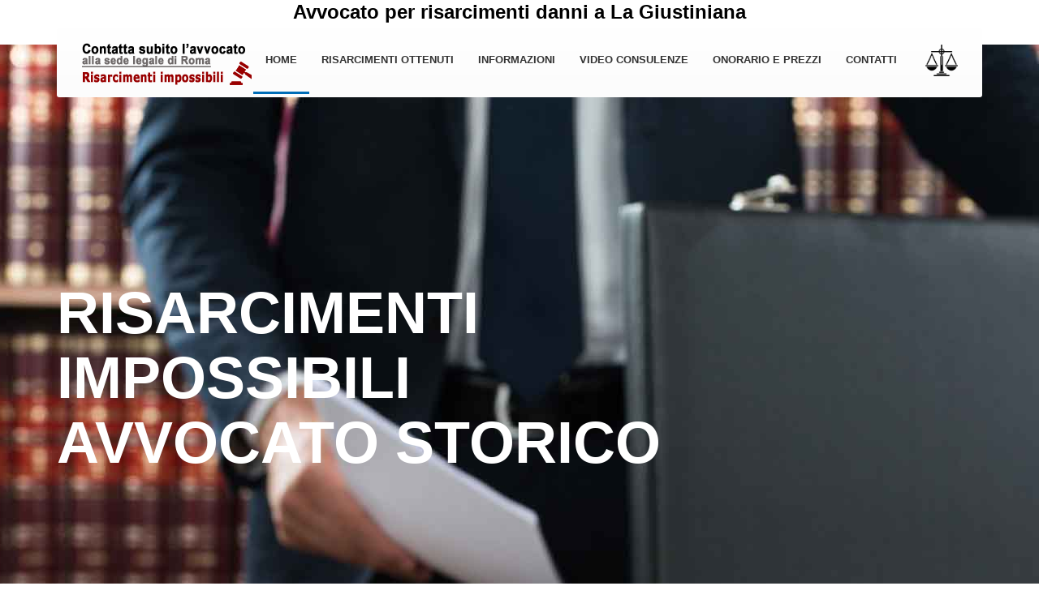

--- FILE ---
content_type: text/html
request_url: https://risarcimenti-impossibili.com/avvocato_per_risarcimenti_danni_a_La_Giustiniana.html
body_size: 11173
content:
<!DOCTYPE html>
<html>
<head>
        <title>Avvocato per risarcimenti danni a La Giustiniana</title>
        <meta name="description" content="Avvocato a La Giustiniana esperto in risarcimento dei danni fisici e invalidità causati da incidenti stradali ">
        <meta name="keywords" content="Avvocato per risarcimenti danni a La Giustiniana, Avvocato per risarcimenti danni fisici a La Giustiniana,">
        <meta charset="utf-8">
        <meta name="viewport" content="width=device-width, initial-scale=1.0">
        <meta name="author" content="Risarcimenti impossibili">
        <meta name="robots" content="all">
        <meta name="classification" content="Avvocato esperto per risarcimento dei danni">
        <meta name="revisit-after" content="2 days">
        <meta name="news-keywords" content="Avvocato a La Giustiniana esperto in risarcimento dei danni fisici e invalidità causati da incidenti stradali">
        <meta name="copyright" content="Risarcimenti impossibili">
        <meta name="author" content="Risarcimenti impossibili">
        <meta name="language" content="IT">
        <meta name="location" content="Italy">
        <meta name="geography" content="Italy">
 
        <!-- Stylesheets -->
        <link rel="stylesheet" href="css/bootstrap.css"/><!-- bootstrap grid -->
        <link rel="stylesheet" href="masterslider/style/masterslider.css" /><!-- Master slider css -->
        <link rel="stylesheet" href="masterslider/skins/default/style.css" /><!-- Master slider default skin -->
        <link rel="stylesheet" href="css/animate.css"/><!-- animations -->
        <link rel='stylesheet' href='owl-carousel/owl.carousel.css'/><!-- Client carousel -->
        <link rel="stylesheet" href="css/style.css"/><!-- template styles -->
        <link rel="stylesheet" href="css/color-blue.css"/><!-- template main color -->
        <link rel="stylesheet" href="css/retina.css"/><!-- retina ready styles -->
        <link rel="stylesheet" href="css/responsive.css"/><!-- responsive styles -->

        <!-- Google Web fonts -->
        <link href='http://fonts.googleapis.com/css?family=Raleway:400,500,600,700,800' rel='stylesheet' type='text/css'>
        <link href='http://fonts.googleapis.com/css?family=Open+Sans:400italic,600italic,700italic,400,800,700,600' rel='stylesheet' type='text/css'>
        <meta name="msapplication-TileColor" content="#ffffff">
        <meta name="msapplication-TileImage" content="/ms-icon-144x144.png">
        <meta name="theme-color" content="#ffffff">
        <link rel="shortcut icon" href="img/favicon.ico" type="image/x-icon">
        <link rel="icon" href="img/favicon.ico" type="image/x-icon">
        <link rel="apple-touch-icon" sizes="57x57" href="favicon/apple-icon-57x57.png">
        <link rel="apple-touch-icon" sizes="60x60" href="favicon/apple-icon-60x60.png">
        <link rel="apple-touch-icon" sizes="72x72" href="favicon/apple-icon-72x72.png">
        <link rel="apple-touch-icon" sizes="76x76" href="favicon/apple-icon-76x76.png">
        <link rel="apple-touch-icon" sizes="114x114" href="favicon/apple-icon-114x114.png">
        <link rel="apple-touch-icon" sizes="120x120" href="favicon/apple-icon-120x120.png">
        <link rel="apple-touch-icon" sizes="144x144" href="favicon/apple-icon-144x144.png">
        <link rel="apple-touch-icon" sizes="152x152" href="favicon/apple-icon-152x152.png">
        <link rel="apple-touch-icon" sizes="180x180" href="favicon/apple-icon-180x180.png">
        <link rel="icon" type="image/png" sizes="192x192"  href="/android-icon-192x192.png">
        <link rel="icon" type="image/png" sizes="32x32" href="favicon/favicon-32x32.png">
        <link rel="icon" type="image/png" sizes="96x96" href="favicon/favicon-96x96.png">
        <link rel="icon" type="image/png" sizes="16x16" href="favicon/favicon-16x16.png">
        <link rel="manifest" href="/manifest.json">
        <!-- Font icons -->
        <link rel="stylesheet" href="icon-fonts/font-awesome-4.3.0/css/font-awesome.min.css"/>
        <style type="text/css">
        body,td,th {
	font-size: 14px;
}
        </style>
    <!-- Fontawesome icons css -->
  <meta property="og:url" content="http://www.risarcimenti-impossibili.com" />
  <meta property="og:type" content="website" />
  <meta property="og:title" content="Avvocato per risarcimenti danni mortali. Vittime della strada. Studio legale di Infortunistica stradale" />
  <meta property="og:description" content="Studio infortunistica stradale per vittime della strada" />
  <meta property="og:image" content="http://www.risarcimenti-impossibili.com/img/avvocato-per-risarcimenti-danni/condividi-su-facebook-risarcimenti-impossibili.jpg" />
  <meta property="og:image:type" content="dinamica/jpg" />
  <meta property="og:image:width" content="1200" />
  <meta property="og:image:height" content="1041" />

    
    <script type='text/javascript' src='https://platform-api.sharethis.com/js/sharethis.js#property=5d683dd85fea9f001288d910&product=inline-share-buttons' async='async'></script>
    <!-- Global site tag (gtag.js) - Google Analytics -->
<script async src="https://www.googletagmanager.com/gtag/js?id=UA-146801299-1"></script>
<script>
  window.dataLayer = window.dataLayer || [];
  function gtag(){dataLayer.push(arguments);}
  gtag('js', new Date());

  gtag('config', 'UA-146801299-1');
</script>

</head>
    <body>
    <div class="col-md-12"></span>
  <h1 style="font-size: 24px; color: #000000; font-weight: gold; text-align: center;">Avvocato per risarcimenti danni a La Giustiniana</h1>
  <!-- .breadcrumb-container end -->
    </div>
 <div class="header-wrapper header-transparent">
        <!-- .page-title start -->
<!-- .page-title-style01.page-title-negative-top end -->
            <!-- .header.header-style01 start -->
            <header id="header"  class="header-style01">
                <!-- .container start -->
    <div class="container">
                    <!-- .main-nav start -->
                    <div class="main-nav">
                    
                        <div class="row">
                            <div class="col-md-12">
                                <nav class="navbar navbar-default nav-left" role="navigation">

                                    <!-- .navbar-header start -->
                                    <div class="navbar-header">
                                        <div class="logo">
                                        <a href="index.html">
                                                <a href="contatti.html"><img src="img/logo.png" width="210" height="42"  alt="chiama-l'avvocato"/></a></p>
                                        </div><!-- .logo end -->
                                    </div>
                                    <!-- .navbar-header start -->

                                    <!-- MAIN NAVIGATION -->
                              <div class="collapse navbar-collapse">
                                        <ul class="nav navbar-nav">
                                            <li class="dropdown current-menu-item">
                                                <a href="index.html" class="dropdown-toggle">Home</a>
                                            </li><!-- .dropdown end -->

                                            <li class="dropdown">
                                                <a href="#" class="dropdown-toggle">Risarcimenti ottenuti</a>
                                               <ul class="dropdown-menu">
                                                    <li><a href="risarcimenti-ottenuti.html">Risarcimenti ottenuti </a></li>
                                                    <li><a href="Avvocato-Federico-Alfredo-Bianchi.html">Info Avvocato Federico Bianchi </a></li>
                                                    <li><a href="Renato-Sabbini.html"> Info Presidente Renato Sabbini</a></li>
                                                    <li><a href="lo-studio-legale-infortunistica-stradale-in-italia.html">Lo studio legale</a></li>
                                                </ul><!-- .dropdown-menu end -->

                                           <!-- .dropdown-menu end -->
                                      <li class="dropdown"> <a href="#" class="dropdown-toggle">Informazioni</a>
                                      <ul class="dropdown-menu">
                                       <li class="dropdown"> <a href="informazioni-per-risarcimenti-da-incidenti-stradali-mortali-o-lesioni-gravi-per-le-vittime-della-strada.html" class="dropdown-toggle">Informazioni incidenti stradali</a> </li>
                                        <li><a href="domande-e-risposte-per-incidenti-stradali.html">Domande e risposte </a></li>
                                      </ul> 
                                                 
                                             <li class="dropdown">
                                                <a href="video-consulenze-Avvocato-Federico-Alfredo-Bianchi.html"class="dropdown-toggle">Video consulenze</a>
                                            </li><!-- .dropdown end -->
                                            </li><!-- .dropdown end -->

                                            <li><a href="onorario-e-prezzi.html">onorario e prezzi</a></li>
                                            <li></li>
                                            
                                            <li class="dropdown">
                                                <a href="contatti.html" class="dropdown-toggle">Contatti</a>
                                            </li><!-- .dropdown end -->
                                        </ul><!-- .nav.navbar-nav end -->

                                        <!-- RESPONSIVE MENU -->
                                    <div id="dl-menu" class="dl-menuwrapper">
                                            <button class="dl-trigger">Pagine del sito</button>

                                            <ul class="dl-menu">
                                                <li>
                                                    <a href="index.html">Home</a>
                                                </li>

                                                <li>
                                                    <a href="#">Risarcimenti ottenuti</a>
                                                    <ul class="dl-submenu">
                                                    <li><a href="risarcimenti-ottenuti.html">Risarcimenti ottenuti </a></li>
                                                    <li><a href="Avvocato-Federico-Alfredo-Bianchi.html">Avvocato Federico Alfredo Bianchi </a></li>
                                                    <li><a href="Renato-Sabbini.html">Presidente Renato Sabbini</a></li>
                                                    <li><a href="lo-studio-legale-infortunistica-stradale-in-italia.html">Lo studio legale</a></li>
                                                </ul><!-- .dl-submenu end -->
                                                    </li>
                                                     <li> <a href="#">Informazioni</a>
                                        <ul class="dl-submenu">
                                           <li> <a href="informazioni-per-risarcimenti-da-incidenti-stradali-mortali-o-lesioni-gravi-per-le-vittime-della-strada.html">Informazioni incidenti stradali</a> </li>
                                          <li><a href="domande-e-risposte-per-incidenti-stradali.html">Domande e risposte </a></li>
                                        </ul>
                                        <!-- .dl-submenu end -->
                                      </li>

                                                <li>
                                                    <a href="video-consulenze-Avvocato-Federico-Alfredo-Bianchi.html">Video consulenze</a>
                                                </li>

                                                <li>
                                                    <a href="onorario-e-prezzi.html">Onorario e prezzi</a>
                                                </li>
                                                
                                                <li>
                                                    <a href="contatti.html">Contatti</a>
                                                    </li>
                            </ul>
                            <!-- .dl-menu end -->
                          </div>
                          <!-- #dl-menu end -->
                          <!-- #search start -->
                          <div id="search">
                            <img src="img/giustizia.png" alt="giustizia a La Giustiniana"/>
                            </map>
                          </div>
                          <!-- #search end -->
                        </div>
                        <!-- MAIN NAVIGATION END -->
                      </nav>
                      <!-- .navbar.navbar-default end -->
                    </div>
                    <!-- .col-md-12 end -->
                  </div>
                  <!-- .row end -->
                </div>
                <!-- .main-nav end -->
              </div>
              <!-- .container end -->
            </header>
    </div><!-- .header-wrapper end -->

        <div id="masterslider" class="master-slider ms-skin-default mb-0">
            <!-- first slide -->
            <div class="ms-slide">
                <!-- slide background -->
                <img src="masterslider/blank.gif" data-src="img/slider/slide01.jpg" alt="Risarcimenti impossibili Avvocato storico a La Giustiniana"/>  

               <h4 class="ms-layer pi-caption01" 
                    style="left: 0; top: 320px;" 
                    data-type="text" 
                    data-effect="left(short)" 
                    data-duration="300"
                    data-hide-effect="fade" 
                    data-delay="300" 
                    >
                    Risarcimenti 
              </h4>

                <h4 class="ms-layer pi-caption01" 
                    style="left: 0; top: 400px;" 
                    data-type="text"
                    data-effect="left(short)" 
                    data-duration="300"
                    data-hide-effect="fade" 
                    data-delay="600" 
                    >
                    impossibili
              </h4>
              
                 <h4 class="ms-layer pi-caption01" 
                    style="left: 0; top: 480px;" 
                    data-type="text"
                    data-effect="left(short)" 
                    data-duration="300"
                    data-hide-effect="fade" 
                    data-delay="900" 
                    >
                    Avvocato storico
              </h4>
              
                <p class="ms-layer pi-text"
                   style="left: 0px; top: 250px;"
                   data-type="text" 
                   data-effect="top(short)" 
                   data-duration="300"
                   data-hide-effect="fade" 
                   data-delay="400"      
                   >
                </p>
            </div><!-- .ms-slide end -->

            <!-- slide 02 start -->
            <div class="ms-slide">
                <!-- slide background -->
                <img src="masterslider/blank.gif" data-src="img/slider/slide02.jpg" alt="Incidenti stradali mortali auto moto e tir a La Giustiniana"/> 

                <h4 class="ms-layer pi-caption01" 
                    style="left: 0; top: 320px;" 
                    data-type="text" 
                    data-effect="left(short)" 
                    data-duration="300"
                    data-hide-effect="fade" 
                    data-delay="300" 
                    >
                    Incidenti 
                </h4>

                <h4 class="ms-layer pi-caption01" 
                    style="left: 0; top: 400px;" 
                    data-type="text"
                    data-effect="left(short)" 
                    data-duration="300"
                    data-hide-effect="fade" 
                    data-delay="600" 
                    >
                    stradali mortali
              </h4>

                <p class="ms-layer pi-text"
                   style="left: 0px; top: 250px;"
                   data-type="text" 
                   data-effect="top(short)" 
                   data-duration="300"
                   data-hide-effect="fade" 
                   data-delay="400"      
                   >
                </p>
                
                <h4 class="ms-layer pi-caption01" 
                    style="left: 0; top: 480px;" 
                    data-type="text"
                    data-effect="left(short)" 
                    data-duration="300"
                    data-hide-effect="fade" 
                    data-delay="900" 
                    >
                    auto moto e tir
              </h4>
            </div><!-- .ms-slide end -->

            <!-- slide 03 start -->
            <div class="ms-slide">
                <!-- slide background -->
                <img src="masterslider/blank.gif" data-src="img/slider/slide03.jpg" alt="Risarcimenti per lesioni gravi in moto e scooter a La Giustiniana"/> 

                <h4 class="ms-layer pi-caption01" 
                    style="left: 0; top: 320px;" 
                    data-type="text" 
                    data-effect="left(short)" 
                    data-duration="300"
                    data-hide-effect="fade" 
                    data-delay="300" 
                    >
                    Risarcimenti 
                </h4>

                <h4 class="ms-layer pi-caption01" 
                    style="left: 0; top: 400px;" 
                    data-type="text"
                    data-effect="left(short)" 
                    data-duration="300"
                    data-hide-effect="fade" 
                    data-delay="600" 
                    >
                    per lesioni gravi
              </h4>

                <p class="ms-layer pi-text"
                   style="left: 0px; top: 250px;"
                   data-type="text" 
                   data-effect="top(short)" 
                   data-duration="300"
                   data-hide-effect="fade" 
                   data-delay="400"      
                   >
                </h4>
                </p>
                
               <h4 class="ms-layer pi-caption01" 
                    style="left: 0; top: 480px;" 
                    data-type="text"
                    data-effect="left(short)" 
                    data-duration="300"
                    data-hide-effect="fade" 
                    data-delay="900" 
                    >
                    in moto e scooter 
              </h4>

            </div><!-- .ms-slide slide03 end -->

            <!-- slide 04 start -->
            <div class="ms-slide">
                <!-- slide background -->
                <img src="masterslider/blank.gif" data-src="img/slider/slide04.jpg" alt="Vittime della strada pedoni e ciclisti a La Giustiniana"/> 

 <h4 class="ms-layer pi-caption01" 
                    style="left: 0; top: 320px;" 
                    data-type="text" 
                    data-effect="left(short)" 
                    data-duration="300"
                    data-hide-effect="fade" 
                    data-delay="300" 
                    >
                    Vittime 
              </h4>

                <h4 class="ms-layer pi-caption01" 
                    style="left: 0; top: 400px;" 
                    data-type="text"
                    data-effect="left(short)" 
                    data-duration="300"
                    data-hide-effect="fade" 
                    data-delay="600" 
                    >
                    della strada
              </h4>
              <h4 class="ms-layer pi-caption01" 
                    style="left: 0; top: 480px;" 
                    data-type="text"
                    data-effect="left(short)" 
                    data-duration="300"
                    data-hide-effect="fade" 
                    data-delay="900" 
                    >
                    pedoni e ciclisti
              </h4>

                <p class="ms-layer pi-text"
                   style="left: 0px; top: 250px;"
                   data-type="text" 
                   data-effect="top(short)" 
                   data-duration="300"
                   data-hide-effect="fade" 
                   data-delay="400"      
                   >
                </p>
            </div><!-- .ms-slide slide04 end -->
    </div><!-- #masterslider end -->

        <div class="page-content custom-bkg bkg-grey">
          <div class="container">
                <div class="row">
                <div class="custom-heading02">
                        <p>
                        <h2>Avvocato per risarcimenti danni a La Giustiniana</h2>
                           
<p>
<h3 style="font-size: 16px; color: #000000; font-weight: normal;"><strong>Avvocato per risarcimenti danni a La Giustiniana.</strong>
I nostri avvocati e consulenti, specializzati nella <strong>infortunistica stradale</strong> e nella cura dei relativi <strong>risarcimenti</strong>, con particolare riferimento agli incidenti stradali con esiti mortali e dai quali siano esitate lesioni gravi, assistono i familiari e le <strong>vittime della strada</strong> su tutto il territorio italiano, garantendo un intervento tempestivo dalla sede di La Giustiniana. Lo studio dispone di una capillare rete di <strong>medici legali</strong> e di <strong>periti cinematici</strong> per la ricostruzione delle dinamiche dei sinistri. <p>&nbsp;</p>Garantisce altresì l’assistenza in giudizio, in sede civile e penale, in tal caso attraverso le costituzioni di parte civile nei procedimenti penali per i reati di omicidio stradale, <strong>lesioni stradali</strong>, omissione di soccorso integrata da i c.d. <strong>pirati della strada, guida sotto l'effetto di alcol e droghe. </p></h3>
<p>&nbsp;</p>
<div class="container">
                <div class="row">
                    <div class="col-md-4 col-sm-4">
                        <div class="service-feature-box">
                            <div class="service-media">
                            <img src="img/avvocato-per-risarcimenti-danni/1-avvocato-per-risarcimenti-danni.jpg" alt="avvocato per risarcimenti danni a La Giustiniana dinamica 1"/></div><!-- .service-media end -->

                            <div class="service-body">
                              <div class="custom-heading">
                                <h4 style="font-size: 16px; color: #000000; font-weight: gold;">Assistenza legale con avvocati esperti nei risarcimenti dei danni per sinistri stradali mortali e gravi lesioni</h4>
                              </div>
                              <div class="sharethis-inline-share-buttons"></div><h8 style="font-size: 13px; color: #3b5998; normal:">Condividi in privato 
  <h8 style="font-size: 13px; color: #3b5998; normal:"></h8>
                              </h8>
                            </div><!-- .service-body end -->
                        </div><!-- .service-feature-box-end -->
                    </div>
                    
                  <div class="col-md-4 col-sm-4">
                      <div class="service-feature-box">
                        <div class="service-media"> <img src="img/avvocato-per-risarcimenti-danni/2-avvocato-per-risarcimenti-danni.jpg" alt="Avvocato per risarcimenti danni a La Giustiniana dinamica 2"/></div>
                        <!-- .service-media end -->
                        <div class="service-body">
                          <div class="custom-heading">
                            <h4 style="font-size: 16px; color: #000000; font-weight: gold;">Avvocati esperti in risarcimenti danni con periti cinematici da  incidenti stradali mortali da maxi tamponamenti<br>
                            </h4>
                          </div>
                          <!-- .custom-heading end -->
                          <div class="sharethis-inline-share-buttons"></div>
                          <h8 style="font-size: 13px; color: #3b5998; normal:">Condividi in privato</h8>
                        </div>
                        <!-- .service-body end -->
                      </div>
                      <!-- .service-feature-box-end -->
                  </div>
                  <div class="col-md-4 col-sm-4">
                      <div class="service-feature-box">
                        <div class="service-media"> <img src="img/avvocato-per-risarcimenti-danni/3-avvocato-per-risarcimenti-danni.jpg" alt="Avvocato per risarcimenti danni a La Giustiniana dinamica 3"/></div>
                        <!-- .service-media end -->
                        <div class="service-body">
                          <div class="custom-heading">
                            <h4 style="font-size: 16px; color: #000000; font-weight: gold;">Avvocato esperto in incidenti da sinistri che coinvolgano auto tir e  camion con decessi e feriti gravi </h4>
                          </div>
                          <!-- .custom-heading end -->
                          <div class="sharethis-inline-share-buttons"></div>
                          <h8 style="font-size: 13px; color: #3b5998; normal:">Condividi in privato
                            <h8 style="font-size: 13px; color: #3b5998; normal:"></h8>
                          </h8>
                        </div>
                        <!-- .service-body end -->
                      </div>
                      <!-- .service-feature-box-end -->
                  </div>
                  <div class="col-md-4 col-sm-4">
                      <div class="service-feature-box">
                        <div class="service-media"> <img src="img/avvocato-per-risarcimenti-danni/4-avvocato-per-risarcimenti-danni.jpg" alt="Avvocato per risarcimenti danni a La Giustiniana dinamica 4"/></div>
                        <!-- .service-media end -->
                        <div class="service-body">
                          <div class="custom-heading">
                            <h4 style="font-size: 16px; color: #000000; font-weight: gold;">Avvocato con esperienza nei risarcimenti ai trasportati con lesioni  gravi, dei veicoli coinvolti in incidenti stradali</h4>
                          </div>
                          <!-- .custom-heading end -->
                          <div class="sharethis-inline-share-buttons"></div>
                          <h8 style="font-size: 13px; color: #3b5998; normal:">Condividi in privato
                            <h8 style="font-size: 13px; color: #3b5998; normal:"></h8>
                          </h8>
                        </div>
                        <!-- .service-body end -->
                      </div>
                      <!-- .service-feature-box-end -->
                  </div>
                  <div class="col-md-4 col-sm-4">
                      <div class="service-feature-box">
                        <div class="service-media"> <img src="img/avvocato-per-risarcimenti-danni/5-avvocato-per-risarcimenti-danni.jpg" alt="Avvocato per risarcimenti danni a La Giustiniana dinamica 5"/></div>
                        <!-- .service-media end -->
                        <div class="service-body">
                          <div class="custom-heading">
                            <h4 style="font-size: 16px; color: #000000; font-weight: gold;">Studio legale di infortunistica stradale con perizie per il risarcimento  di incidente stradale mortale con moto</h4>
                          </div>
                          <!-- .custom-heading end -->
                          <div class="sharethis-inline-share-buttons"></div>
                          <h8 style="font-size: 13px; color: #3b5998; normal:">Condividi in privato
                            <h8 style="font-size: 13px; color: #3b5998; normal:"></h8>
                          </h8>
                        </div>
                        <!-- .service-body end -->
                      </div>
                      <!-- .service-feature-box-end -->
                  </div>
                  <div class="col-md-4 col-sm-4">
                      <div class="service-feature-box">
                        <div class="service-media"> <img src="img/avvocato-per-risarcimenti-danni/6-avvocato-per-risarcimenti-danni.jpg" alt="Avvocato per risarcimenti danni a La Giustiniana dinamica 6"/></div>
                        <!-- .service-media end -->
                        <div class="service-body">
                          <div class="custom-heading">
                            <h4 style="font-size: 16px; color: #000000; font-weight: gold;">Studio di infortunistica stradale con medici legali in sede per  risarcimento dei trasportati o passeggeri</h4>
                          </div>
                          <!-- .custom-heading end -->
                          <div class="sharethis-inline-share-buttons"></div>
                          <h8 style="font-size: 13px; color: #3b5998; normal:">Condividi in privato
                            <h8 style="font-size: 13px; color: #3b5998; normal:"></h8>
                          </h8>
                        </div>
                        <!-- .service-body end -->
                      </div>
                      <!-- .service-feature-box-end -->
                  </div>
                  <div class="col-md-4 col-sm-4">
                      <div class="service-feature-box">
                        <div class="service-media"> <img src="img/avvocato-per-risarcimenti-danni/7-avvocato-per-risarcimenti-danni.jpg" alt="Avvocato per risarcimenti danni a La Giustiniana dinamica 7"/></div>
                        <!-- .service-media end -->
                        <div class="service-body">
                          <div class="custom-heading">
                            <h4 style="font-size: 16px; color: #000000; font-weight: gold;">Risarcimento per sinistri stradali mortali in bicicletta o lesioni gravi  con medici legali e periti cinematici</h4>
                          </div>
                          <!-- .custom-heading end -->
                          <div class="sharethis-inline-share-buttons"></div>
                          <h8 style="font-size: 13px; color: #3b5998; normal:">Condividi in privato</h8>
                        </div>
                        <!-- .service-body end -->
                      </div>
                      <!-- .service-feature-box-end -->
                  </div>
                  <div class="col-md-4 col-sm-4">
                      <div class="service-feature-box">
                        <div class="service-media"> <img src="img/avvocato-per-risarcimenti-danni/8-avvocato-per-risarcimenti-danni.jpg" alt="Avvocato per risarcimenti danni a La Giustiniana dinamica 8"/></div>
                        <!-- .service-media end -->
                        <div class="service-body">
                          <div class="custom-heading">
                            <h4 style="font-size: 16px; color: #000000; font-weight: gold;">Avvocato con esperienza in pratiche per risarcimenti in tempi veloci ai  familiari delle vittime stradali</h4>
                          </div>
                          <!-- .custom-heading end -->
                          <div class="sharethis-inline-share-buttons"></div>
                          <h8 style="font-size: 13px; color: #3b5998; normal:">Condividi in privato
                            <h8 style="font-size: 13px; color: #3b5998; normal:"></h8>
                          </h8>
                        </div>
                        <!-- .service-body end -->
                      </div>
                      <!-- .service-feature-box-end -->
                  </div>
                    <div class="col-md-4 col-sm-4">
                      <div class="service-feature-box">
                        <div class="service-media"> <img src="img/avvocato-per-risarcimenti-danni/9-avvocato-per-risarcimenti-danni.jpg" alt="Avvocato per risarcimenti danni a La Giustiniana dinamica 9"/></div>
                        <!-- .service-media end -->
                        <div class="service-body">
                          <div class="custom-heading">
                            <h4 style="font-size: 16px; color: #000000; font-weight: gold;">Avvocati e medici legali con periti  per risarcimenti da  lesioni gravi a pedoni investiti sulla strada</h4>
                          </div>
                          <!-- .custom-heading end -->
                          <div class="sharethis-inline-share-buttons"></div>
                          <h8 style="font-size: 13px; color: #3b5998; normal:">Condividi in privato</h8>
                        </div>
                        <!-- .service-body end -->
                      </div>
                      <!-- .service-feature-box-end -->
                    </div>
                    <!-- .col-md-12.blog-posts.post-list end -->
              </div><!-- .row end -->
          </div>
          <p>&nbsp;</p>
<p>
<h3 style="font-size: 16px; color: #000000; font-weight: normal;">Lo Studio legale Risarcimenti impossibili <strong>garantisce altresì l’assistenza in giudizio, in sede civile e penale</strong>, in tal caso attraverso le costituzioni di parte civile nei procedimenti penali per i reati di omicidio stradale, <strong>lesioni stradali</strong>, omissione di soccorso integrata da i c.d. <strong>pirati della strada, guida sotto l'effetto di alcol e droghe. Ci proponiamo di far emergere e di censurare nelle competenti sedi le più comuni e gravi violazioni al Codice della Strada, all’origine dei più gravi incidenti, in particolare: distrazioni dovute  all’utilizzo alla guida dei cellulari, l’alta velocità nei centri urbani e extraurbani</strong>, il
  mancato rispetto delle distanze di sicurezza, alla base di maxi tamponamenti, tamponamenti a catena o multipli. La nostra casistica riguarda ogni tipo di dinamica: <strong>incidenti frontali</strong> tra auto e auto, tra auto e camion o tir, tra auto e moto o scooter, <strong>incidenti stradali che abbiano coinvolto pedoni o
    biciclette</strong>, mezzi pubblici o del servizio pubblico, quali autobus, tram, treni, pullman, taxi, ambulanze, mezzi dei vigili del fuoco, mezzi della forze dell’ordine, della polizia di stato, dei carabinieri, della guardia di finanza e qualsiasi altro mezzo a motore e non, omologato per la circolazione su strada; <strong>nonché quelli causati dal difetto di manutenzione delle strade e delle infrastrutture, quindi dalle buche e dalle anomalie ed alterazioni del manto stradale</strong>. Lo Studio legale con il suo <strong>team e collaboratri</strong>vanta esperienza di lungo corso in trattative e/o transazioni, anche in corso di causa, con <strong>assicurazioni</strong>, ivi compreso il<strong> Fondo di Garanzia per le Vittime della Strada</strong>, sia riguardo ad <strong>incidenti stradali mortali</strong> che a quelli da cui siano esitati <strong>feriti gravi</strong>, che siano essi <strong>trasportati o passeggeri</strong>, mettendo a disposizione, in tal caso, la capillare rete di medici legale di cui dispone, per la migliore <strong>valutazione dei danni fisici alla persona</strong>, nelle componenti della <strong>invalidità permanente</strong>, della <strong>invalidità temporanea parziale e totale</strong>, dei danni morali, esistenziali, alla vita di relazione, dei danni patrimoniale, ivi compresa la <strong>diminuzione della capacità lavorativa</strong>, le perdite di chances, ma anche i danni riflessi. Lo studio legale di infortunistica stradale Risarcimenti impossibili lavora da 26 anni nel settore dell’infortunistica stradale e dei grandi risarcimenti, mutuando la propria esperienza nel settore anche per l’assistenza in vicende analoghe che abbiano avuto origine in stragi ferroviarie, disastri aerei e navali. </h3>
    <p>&nbsp;</p>
<a class="read-more" href="informazioni-per-risarcimenti-da-incidenti-stradali-mortali-o-lesioni-gravi-per-le-vittime-della-strada.html "> 
<span> Informazioni sui sinistri stradali <i class="fa fa-chevron-right"></h3></i></span></a>
<p>&nbsp;</p>
<h4 style="font-size: 18px; color: #333333; gold: gold;">Condividi in privato Risarcimenti impossibili <span class="service-body">
<div class="sharethis-inline-share-buttons"></div>
</p>
                  
                      </div>
                <!-- .col-md-12.blog-posts.post-list end -->
              </div><!-- .row end -->
          </div><!-- .container end -->
        </div><!-- .page-content end -->
    <div class="page-content">
            <div class="container">
                <div class="row"><!-- .col-md-12 end -->
                </div><!-- .row end -->
                <div class="custom-heading02">
        <h2>lo studio legale di infortunistica stradale Risarcimenti impossibili <br><p>
        <h4 style="font-size: 26px; color: #990000; font-weight: gold;">assume incarichi professionali in tutto il territorio Italiano</p></h2>
        <p>     
    </div>
 <div class="row mb-30">
                  <div class="col-md-4 col-sm-6 clearfix">
                    <div class="custom-heading">
                      <h4>Avvocato Federico alfredo bianchi<br>Associazione vittime della strada <br>
                      </h4>
                    </div>
                    <img src="img/avvocato-per-risarcimenti-danni/avvocato.jpg" alt="Avvocato per risarcimenti danni La Giustiniana" usemap="#Map4" class="float-left"/>
                    <map name="Map4">
                      <area shape="rect" coords="1,0,397,393" href="video-consulenze-Avvocato-Federico-Alfredo-Bianchi.html" target="_blank">
                    </map>
<br />
                    <p> Avvocato Federico Alfredo Bianchi dello studio legale di infortunistica stradale Risarcimenti impossibili</p>
                    <a class="read-more" href="Avvocato-Federico-Alfredo-Bianchi.html"> <span> Scopri chi sono<i class="fa fa-chevron-right"></i></span></a></div>
                  <!-- .col-md-6 end -->
                  <div class="col-md-4 col-sm-6 clearfix">
                    <div class="custom-heading">
                      <h4>presidente Renato Sabbini<br> Associazione vittime dei ciclisti <br>
                      </h4><img src="img/avvocato-per-risarcimenti-danni/presidente.jpg" alt="presidente per incidenti stradali mortali La Giustiniana" usemap="#Map3" class="float-left"/>
                       <map name="Map3">
                        <area shape="rect" coords="4,6,397,398" href="Renato-Sabbini.html" target="_blank">
                      </map>
                    </div>
                    <br />
                    <p> Presidente Renato Sabbini dello studio legale di infortunistica stradale Risarcimenti impossibili</p>
                    <a class="read-more" href="Renato-Sabbini.html"> <span> Scopri chi sono <i class="fa fa-chevron-right"></i></span></a></div>
                  <div class="col-md-4 col-sm-6 clearfix">
                    <div class="custom-heading">
                      <h4>Lo Studio infortunistica stradale<br>
                        Risarcimenti impossibili in Italia<br>
                      </h4>
                    </div>
                    <img src="img/avvocato-per-risarcimenti-danni/studio-legale-di-infortunistica-stradale.jpg" alt="studio legale di infortunistica stradale per incidenti stradali mortali La Giustiniana" usemap="#Map" class="float-left"/>
                    <map name="Map">
                      <area shape="rect" coords="4,3,398,397" href="lo-studio-legale-infortunistica-stradale-in-italia.html">
                    </map>
<br />
                    <p>Lo studio legale di infortunistica stradale in Italia per risarcimenti impossibili e lesioni gravi</p>
                    <a class="read-more" href="lo-studio-legale-infortunistica-stradale-in-italia.html"> <span> Informati sullo studio legale <i class="fa fa-chevron-right"></i></span></a></div>
                  <div class="container"><!-- .row end -->
            </div>
            <p>&nbsp;</p>
                  <!-- .col-md-6 end -->
              </div><!-- .row.mb-30 end -->
              <div class="custom-heading02">
      <h4 style="font-size: 24px; color: #000000; font-weight: gold;">Tutti i costi saranno sostenuti dallo studio legale Risarcimenti impossibili.<br> 
      I prezzi del nostro onorario e i costi anticipati saranno pagati solo al risarcimento ottenuto</h4>
          <p>          
    </div>
                <div class="row">
                  <div class="col-md-4 col-sm-6 clearfix">
                    <div class="custom-heading">
                      <h4>Le richieste e le pratiche delle vittime della strada vengono studiate e valutate gratuitamente su tutto il territorio nazionale</h4></div>
                    <img src="img/avvocato-per-risarcimenti-danni/studio-del-caso.jpg" class="float-left" alt="pratiche delle vittime della strada La Giustiniana"/> <br />
                    <p> Ogni richiesta che ci perviene viene smistata in tempo reale al nostro professionista presente sul territorio di competenza, il quale si attiverà immediatamente per una attenta valutazione degli atti, che sarà compiuta al massimo entro 36 ore dal ricevimento della documentazione. I nostri professionisti, reperibili h24, sono disponibili per un immediato incontro.</p>
                  </div>
                  <!-- .col-md-6 end -->
                  <div class="col-md-4 col-sm-6 clearfix">
                    <div class="custom-heading">
                      <h4>Tutte le spese medico legali, comprese le perizie per gli accertamenti dei danni, sono anticipate dallo studio legale</h4>
                    </div>
                    <img src="img/avvocato-per-risarcimenti-danni/spese-mediche.jpg" class="float-left" alt="spese medico legali perizie per gli accertamenti dei danni La Giustiniana"/> <br />
                    <p>Lo studio legale Risarcimenti impossibili anticipa tutte le spese mediche necessarie all’accertamento ed alla valutazione di tutti i danni causati, ivi compresa la relazione medico legale conclusiva da produrre alla agenzia assicurativa, che rifonderà tutte le spese suddette su presentazione delle ricevute e/o delle fatture in nostro possesso.</p>
                  </div>
                  <div class="col-md-4 col-sm-6 clearfix">
                    <div class="custom-heading">
                      <h4>Sono a carico dello studio legale anche le spese di trasferta. Anticipo delle spese di giudizio e burocratiche</h4> 
                    </div>
                    <img src="img/avvocato-per-risarcimenti-danni/spese-sostenute-per-la-pratica.jpg" class="float-left" alt="anticipo dello stodio legale delle spese di giudizio La Giustiniana"/> <br />
                    <p><span style="">Lo studio, ricevuto il conferimento dell&rsquo;incarico, si fa carico delle spese di trasferta che si rendessero necessarie, ivi comprese quelle di trasporto, aeree, ferroviarie, per carburante, noleggio auto, alberghiere. Lo studio anticipa altresì le spese giudiziarie, che saranno poi rifuse dalla parte soccombente all&rsquo;esito del giudizio o a transazione raggiunta.</span></p>
                  </div>
                  <!-- .col-md-6 end -->
              </div><!-- .row.mb-30 end -->
            </div><!-- .container end -->
    </div><!-- .page-content end -->

<div class="container">
  <div class="row"><!-- .col-md-4 end -->
    <div class="custom-heading02">
      <h4 style="font-size: 30px; color: #000000; font-weight: gold; font-style: normal;"><strong> Risarcimenti danni per lesioni gravi a La Giustiniana</strong></h4>
      <p>     
    </div>
    <div class="col-md-4 col-sm-6 clearfix">
      <div class="custom-heading">
        <h4>risarcimento lesione al maxillo facciale e arcate dentali</h4>
      </div>
       <img src="img/avvocato-per-risarcimenti-danni/Trauma-maxillo-facciale.jpg" class="float-left" alt="avvocato-risarcimento- lesione-maxillo-facciale-e-arcate-dentali-La Giustiniana"/><br />
       <p> Risarcimento per ricostruzioni <a href="https://www.denti-e-sorrisi.com" target="_blank">arcate dentali con denti in zirconio</a> con <a href="https://www.impianti-dentali-a-vita.com">impianti dentali</a> con chirurgia implantare in Albania </p>
    </div>
    <div class="col-md-4 col-sm-6 clearfix">
      <div class="custom-heading">
        <h4>risarcimento per gravi lesioni alle mani</h4>
      </div>
      <img src="img/avvocato-per-risarcimenti-danni/risarcimento-per-Trauma-alle-mani.jpg" class="float-left" alt="avvocato per risarcimento trauma alle mani La Giustiniana"/> <br />
      <p> Risarcimento per invalidità: Studi con i medici legali per perizie  mediche dei danni alle lesioni delle mani </p>
    </div>
    <div class="col-md-4 col-sm-6 clearfix">
      <div class="custom-heading">
        <h4>risarcimento per gravi lesioni ai piedi</h4>
      </div>
      <img src="img/avvocato-per-risarcimenti-danni/risarcimento-per-Trauma-ai-piedi.jpg" class="float-left" alt="avvocato per risarcimento trauma ai piedi La Giustiniana"/> <br />
      <p>Risarcimento per invalidità: Studi con i medici legali per perizie  mediche dei danni alle lesioni dei piedi </p>
    </div>
    <div class="col-md-4 col-sm-6 clearfix">
      <div class="custom-heading">
        <h4>risarcimento per gravi lesioni alle gambe</h4>
      </div>
      <img src="img/avvocato-per-risarcimenti-danni/risarcimento-per-lesioni-gravi-alle-gambe.jpg" class="float-left" alt="avvocato per risarcimento trauma alle gambe La Giustiniana"/> <br />
      <p> Risarcimento per invalidità: Studi con i medici legali per perizie  mediche dei danni alle lesioni delle gambe  </p>
    </div>
    <div class="col-md-4 col-sm-6 clearfix">
      <div class="custom-heading">
        <h4>risarcimento per gravi lesioni alle braccia</h4>
      </div>
      <img src="img/avvocato-per-risarcimenti-danni/risarcimento-per-lesioni-gravi-alle-braccia.jpg" class="float-left" alt="avvocato per risarcimento trauma alle braccia La Giustiniana"/> <br />
      <p> Risarcimento per invalidità: Studi con i medici legali per perizie  mediche dei danni alle lesioni delle braccia </p>
    </div>
    <div class="col-md-4 col-sm-6 clearfix">
      <div class="custom-heading">
        <h4>risarcimento per gravi lesioni alla testa</h4>
      </div>
      <img src="img/avvocato-per-risarcimenti-danni/risarcimento-per-lesioni-gravi-alla-testa.jpg" class="float-left" alt="avvocato per risarcimento trauma alla testa La Giustiniana"/> <br />
      <p>Risarcimento per invalidità: Studi con i medici legali per perizie  mediche dei danni alle lesioni della testa</p>
    </div>
    <div class="col-md-4 col-sm-6 clearfix">
      <div class="custom-heading">
        <h4>risarcimento per amputazione braccio</h4>
      </div>
      <img src="img/avvocato-per-risarcimenti-danni/risarcimento-per-amputazione-braccio.jpg" class="float-left" alt="avvocato per risarcimento trauma amputazione braccio La Giustiniana"/> <br />
      <p>Risarcimento per invalidità: Studi con i medici legali per perizie  mediche dei danni  delle amputazione della braccia</p>
    </div>
    <div class="col-md-4 col-sm-6 clearfix">
      <div class="custom-heading">
        <h4>risarcimento per amputazione gamba</h4>
      </div>
      <img src="img/avvocato-per-risarcimenti-danni/risarcimento-per-amputazione-gamba.jpg" class="float-left" alt="avvocato per risarcimento trauma amputazione gamba La Giustiniana"/> <br />
      <p>Risarcimento per invalidità: Studi con i medici legali per perizie  mediche dei danni  delle amputazione  delle gambe</p>
    </div>
    <div class="col-md-4 col-sm-6 clearfix">
      <div class="custom-heading">
        <h4>risarcimento per gravi lesioni alla spina dorsale</h4>
      </div>
      <img src="img/avvocato-per-risarcimenti-danni/risarcimento-per-lesioni-gravi-alla-spina-dorsale.jpg" class="float-left" alt="avvocato per risarcimento trauma spina dorsale La Giustiniana"/> <br />
      <p> Risarcimento per invalidità: Studi con i medici legali per perizie  mediche dei danni alle lesioni della spina dorsale</p>
    </div>
    <!-- .col-md-4 end --><!-- .col-md-4.custom-bkg.bkg-grey end -->
  </div><!-- .row end -->
  <div class="row"><!-- .col-md-4 end -->
<div class="custom-heading02">
          <h2>Risarcimenti alle vittime della strada a La Giustiniana per invalidità a vita</h2>
          <p>          
    </div>
    <div class="col-md-4 col-sm-6 clearfix">
                        <div class="custom-heading">
                            <h4>risarcimenti per invalidità permanente agli arti inferiori</h4>
                        </div>

                        <img src="img/avvocato-per-risarcimenti-danni/invalidità-permanente-gamba.jpg" class="float-left" alt="avvocato per risarcimento invalidità permanente gamba La Giustiniana"/>
                        <br />
      <p>  Studi per l'invalidità permanente per il risarcimento per i danni di amputazioni agli arti inferiori</p>
    </div>
    <div class="col-md-4 col-sm-6 clearfix">
      <div class="custom-heading">
        <h4>risarcimenti per invalidità permanente AGLI ARTI SUPERIORI</h4>
      </div>
      <img src="img/avvocato-per-risarcimenti-danni/invalidità-permanente-braccio.jpg" class="float-left" alt="avvocato per risarcimento invalidità permanente braccio La Giustiniana"/> <br />
      <p> Studi per l'invalidità permanente per il risarcimento per i danni di amputazioni agli arti superiori </p>
    </div>
    <div class="col-md-4 col-sm-6 clearfix">
      <div class="custom-heading">
        <h4>risarcimenti per invalidità permanente ALLA SPINA DORSALE</h4>
      </div>
      <img src="img/avvocato-per-risarcimenti-danni/uomo-sulla-sedia-a-rotelle.jpg" class="float-left" alt="avvocato per risarcimento invalidità permanente La Giustiniana"/> <br />
      <p>  Studi per l'invalidità permanente per il risarcimento per i danni alla spina dorsale e alla mobilità degli arti</p> 
    </div>
    <!-- .col-md-4 end -->
    <!-- .col-md-4.custom-bkg.bkg-grey end -->
  </div>
</div><!-- .page-content.bkg-dark-blue end -->
<div class="custom-heading02">
      <h4 style="font-size: 24px; color: #000000; font-weight: gold;">Come lavoriamo le pratiche dei sinistri stradali e di tutti i risarcimenti </h4>
          <p>          
    </div>
<div class="container">
  <div class="row"><!-- .col-md-4 end -->

                  <div class="col-md-4 col-sm-6 clearfix">
                        <div class="custom-heading">
                            <h4>Trattativa del giusto risarcimento con l'impresa assicurativa</h4>
                        </div><!-- .custom-heading end -->

                        <img src="img/avvocato-per-risarcimenti-danni/trattativa-con-assicurazione.jpg" alt="trattativa con assicurazione La Giustiniana"/>

                        <br />

                        <p style="font-size: 14px">Trattativa per il giusto risarcimento con la Compagnia assicurativa
Lo studio vanta una qualificata esperienza nelle trattative per i risarcimenti del danno con le Compagnie assicurative. In materia di illecito aquilano sussiste  una concezione bipolare che distingue i danni risarcibili in patrimoniali e non patrimoniali. Ci prefiggiamo di addivenire a liquidazioni personalizzate, che tengano conto delle circostanze del caso concreto, valorizzando ogni aspetto della vicenda. Siamo altresì specializzati nel calcolo dei danni biologici derivanti da sinistri in itinere, con il coinvolgimento dell’INAIL, ove si rende necessario dedurre in modo corretto la rendita INAIL.</p>
                  </div>
                  <div class="col-md-4 col-sm-6 clearfix">
                    <div class="custom-heading">
                      <h4>Causa all'impresa assicurativa in caso di controversia</h4>
                    </div>
                    <!-- .custom-heading end -->
                    <img src="img/avvocato-per-risarcimenti-danni/causa-all'assicurazione.jpg" alt="causa all'assicurazione La Giustiniana"/> <br />
                    <p>Causa alla Compagnia assicurativa. Lo studio, ove non sia possibile addivenire ad un componimento bonario della vertenza, garantisce la più ampia assistenza in sede legale, ove aziona le richieste di risarcimento danni dinanzi tutti i Fori italiani, anticipando le spese di giudizio. I nostri legali intervengono infatti presso tutti i distretti di Corte d’Appello italiani. Se nelle fasi istruttorie dei giudizi di rendesse necessario incaricare periti, medici legali, lo studio dispone di consulenti convenzionati altamente qualificati, presso ogni distretto giudiziario, di cui anticipa le spese. L’assistenza è garantita anche nei gradi successivi del giudizio, essendo i legali abilitati per le giurisdizioni superiori.</p>
                  </div>
                  <div class="col-md-4 col-sm-6 clearfix">
                    <div class="custom-heading">
                      <h4>Risarcimento stabilito dal giudice ATP conciliativo</h4>
                    </div>
                    <!-- .custom-heading end -->
                    <img src="img/avvocato-per-risarcimenti-danni/risarcimento-del-giudice.jpg" alt="risarcimento stabilito dal giudice La Giustiniana"/> <br />
                    <p>Risarcimento stabilito dal Giudice ATP conciliativo. Ove si renda indispensabile agire in giudizio e non si pongano problemi in punto di responsabilità nella dinamica del sinistro, bensì la controversia insorga soltanto in relazione alla quantificazione del danno, lo studio propende per il ricorso ad ATP conciliativi, previsti dal codice di procedura civile al fine di disincentivare iter processuali lunghi, con la possibilità di formare la prova in punto di quantificazione del danno prima ed al di fuori del processo ordinario, così incentivando definizioni transattive. In buona sostanza si ricorre al giudice per chiedere di incaricare un proprio consulente medico-legale per la stima del danno.</p>
                  </div>
                  <!-- .col-md-4 end --><!-- .col-md-4 end -->
  </div><!-- .row end -->
</div>
<div class="page-title-style02 pt-bkg02">
            <div class="container">
              <div class="row">
                <div class="col-md-12">
                  <div class="call-to-action clearfix">
                    <div class="text">
                      <h3 style="font-size: 24px; color: #ffffff; gold: normal;">Hai avuto un incidente stradale a La Giustiniana ? Inviaci tutto quello è successo, studieremo il tuo caso per quantificare il tuo risarcimento.</h3>
                      <p>  <h8 style="font-size: 16px; color: #ffffff; gold: normal;">Tutti gli incidenti stradali a noi inviati per una valutazione di risarcimento sono gratuite, clicca su contatti puoi inviarci tutto con whatsapp o per email o se desideri contattarci telefonicamente sarà per noi un modo per spiegati meglio tutte le procedure e i tempi di risarcimento. </h8></p>
                    </div>
                    <!-- .text end -->
                    <a href="contatti.html" class="btn btn-big"> <span>CONTATTI</span> </a> </div>
                  <!-- .call-to-action end -->
                </div>
              <!-- .col-md-6 end --><!-- .col-md-12 end --></div><!-- .row end -->
            </div><!-- .container end -->
    </div>
        <div class="page-content"><!-- .container end -->
        </div><!-- .page-content end -->

        <div id="footer-wrapper" class="footer-dark">
            <footer id="footer">
              <div class="container">
                    <div class="row"><!-- .col-md-3.footer-widget-container end --><!-- .col-md-3.footer-widget-container end --><!-- .col-md-3.footer-widget-container end --><!-- .col-md-3.footer-widget-container end -->
                      <div class="col-md-6">
                        
                        <!-- .custom-heading end -->
                        <ul class="fa-ul">
                        <div class="custom-heading">
                          <h8 style="color: #FFF">AREE DI ATTIVITÀ </h8>
                        </div>
                          <li> <i class="fa fa-li fa-long-arrow-right"></i> Avvocato per risarcimenti danni La Giustiniana.</li>
                          <li> <i class="fa fa-li fa-long-arrow-right"></i> Avvocato per risarcimenti danni e lesioni gravi.</li>
                          <li> <i class="fa fa-li fa-long-arrow-right"></i> Avvocati per incidenti stradali mortali.</li>
                          <li> <i class="fa fa-li fa-long-arrow-right"></i> Avvocato per risarcimento lesioni a passeggeri e pedoni. </li>
                          <li> <i class="fa fa-li fa-long-arrow-right"></i> Avvocato per risarcimento danni lesioni a ciclisti e motociclisti. </li>
                          <li> <i class="fa fa-li fa-long-arrow-right"></i> Avvocato per vittime della strada. </li>
                          <li> <i class="fa fa-li fa-long-arrow-right"></i> Risarcimenti ai familiari delle vittime stradali.</li>
                          <li> <i class="fa fa-li fa-long-arrow-right"></i> Avvocato per il fondo di garanzia delle Vittime della Strada.</li>
                          <li> <i class="fa fa-li fa-long-arrow-right"></i> Infortunistica stradale.</li>
                          <li> <i class="fa fa-li fa-long-arrow-right"></i> Studio legale di infortunistica stradale.</li>
                          <div class="custom-heading">
                          <h8 style="color: #FFF">Menu </h8>
                         </div>
                          <li> <i class="fa fa-li fa-long-arrow-right"></i> <a href="index.html">Home</a> </li>
                          <li> <i class="fa fa-li fa-long-arrow-right"></i> <a href="risarcimenti-ottenuti.html">Risarcimenti ottenuti</a> </li>
                          <li> <i class="fa fa-li fa-long-arrow-right"></i> <a href="Avvocato-Federico-Alfredo-Bianchi.html">Info Avvocato Federico Bianchi</a> </li>
                          <li> <i class="fa fa-li fa-long-arrow-right"></i> <a href="Renato-Sabbini.html">Info Presidente Renato Sabbini</a> </li>
                          <li> <i class="fa fa-li fa-long-arrow-right"></i> <a href="lo-studio-legale-infortunistica-stradale-in-italia.html">Lo studio legale</a> </li>
                          <li> <i class="fa fa-li fa-long-arrow-right"></i> <a href="informazioni-per-risarcimenti-da-incidenti-stradali-mortali-o-lesioni-gravi-per-le-vittime-della-strada.html">Informazioni incidenti stradali</a></li>
                          <li> <i class="fa fa-li fa-long-arrow-right"></i> <a href="domande-e-risposte-per-incidenti-stradali.html">Domande e risposte</a> </li>
                          <li> <i class="fa fa-li fa-long-arrow-right"></i> <a href="video-consulenze-Avvocato-Federico-Alfredo-Bianchi.html">Video avvocato Federico Bianchi</a> </li>
                          <li> <i class="fa fa-li fa-long-arrow-right"></i> <a href="video-consulenze-Presidente-Renato-Sabbini.html">Video presidente Renato Sabbini</a> </li>
                          <li> <i class="fa fa-li fa-long-arrow-right"></i> <a href="onorario-e-prezzi.html">Onorari e prezzi</a></li> </li>
                          <li> <i class="fa fa-li fa-long-arrow-right"></i> <a href="contatti.html">Contatti</a></li> </li>
                          </ul>
                          
                      </div>
                      <div class="col-md-6">
                        <!-- .custom-heading end -->
                        <ul class="fa-ul">
                          <div class="custom-heading">
                          <h8 style="color: #FFF">Social </h8>
                        </div>
                          <li> <i class="fa fa-li fa-long-arrow-right"></i> <a target="_blank" href="https://www.google.com/maps/place/Avvocato+per+incidenti+stradali+La Giustiniana.+Avvocato+per+incidenti+mortali+e+lesioni+gravi.+Studio+infortunistica+stradale.+Vittime+della+strada.+Risarcimento+danni.+Risarcimenti+impossibili./@41.7455499,12.3621348,16z/data=!4m5!3m4!1s0x0:0x9bb4f34b3d3ba565!8m2!3d41.7446838!4d12.3616646?authuser=1">Google maps</a> </li>
                          <li> <i class="fa fa-li fa-long-arrow-right"></i> <a href="https://www.facebook.com/Risarcimenti-impossibili-111673116899949/?modal=admin_todo_tour" target="_blank">Facebook</a> </li>
                          <li> <i class="fa fa-li fa-long-arrow-right"></i> <a href="https://www.instagram.com/risarcimentiimpossibili/" target="_blank">Instagram</a> </li>
                          <li> <i class="fa fa-li fa-long-arrow-right"></i> <a href="https://www.linkedin.com/in/risarcimenti-impossibli-1845a6194" target="_blank">LinkedIn</a> </li>
                          <li> <i class="fa fa-li fa-long-arrow-right"></i> <a href="https://twitter.com/RImpossibili" target="_blank">Twitter</a> </li>
                          <li> <i class="fa fa-li fa-long-arrow-right"></i> <a href="https://www.youtube.com/channel/UCZ850NZ1SPmngbRTtlRomsg?view_as=subscriber" target="_blank">YouTube</a> </li>
                          <li> <i class="fa fa-li fa-long-arrow-right"></i> <a href="https://vimeo.com/user103269169" target="_blank">Vimeo</a> </li>
                          <div class="custom-heading"></div>
                        </ul>
                        <!-- .fa-ul end -->
                      </div>
                      <div class="col-md-6">
                      <p>&nbsp;</p>
                        <div class="custom-heading">
                        
                           <img src="img/avvocato-per-risarcimenti-danni/risarcimenti-impossibili.jpg" alt="contatti Avvocato per risarcimenti danni La Giustiniana" usemap="#Map2"/>
                           <map name="Map2">
                             <area shape="rect" coords="6,4,525,296" href="contatti.html">
                           </map>
                            <h8 style="font-size: 10px; color: #ffffff; font-weight: normal;">&nbsp;&nbsp;&nbsp;&nbsp; Condividi in privato Risarcimenti impossibili </h8>
                            <div class="sharethis-inline-share-buttons"></div>
                        </div>
                        
                      </div>
                      <p>&nbsp;</p>
                    
                </div>
                    <!-- .row end -->
              </div><!-- .container end -->
            </footer><!-- #footer end -->

            <div class="copyright-container">
                <div class="container">
                    <div class="row">
                        <div class="col-md-6">
                            <p>Risarcimenti impossibili 1995 - 2020. All RIGHTS RESERVED.</p>
                        </div><!-- .col-md-6 end -->

                        <div class="col-md-6">
                            <p class="align-right">Autore Risarcimenti impossibili <a href="aree-di-attività-dello-studio-legale.html">Sito web.</a></p>
                        </div><!-- .col-md-6 end -->
                    </div><!-- .row end -->
                </div><!-- .container end -->
            </div><!-- .copyright-container end -->

            <a href="#" class="scroll-up">Scroll</a>
    </div><!-- #footer-wrapper end -->

    <script src="js/jquery-2.1.4.min.js"></script><!-- jQuery library -->
    <script src="js/bootstrap.min.js"></script><!-- .bootstrap script -->
    <script src="js/jquery.srcipts.min.js"></script><!-- modernizr, retina, stellar for parallax -->  
    <script src="owl-carousel/owl.carousel.min.js"></script><!-- Carousels script -->
    <script src="masterslider/masterslider.min.js"></script><!-- Master slider main js -->
    <script src="js/jquery.matchHeight-min.js"></script><!-- for columns with background dinamica -->
    <script src="js/jquery.dlmenu.min.js"></script><!-- for responsive menu -->
    <script src="js/include.js"></script><!-- custom js functions -->
  

    <script>
            /* <![CDATA[ */
            jQuery(document).ready(function ($) {
                'use strict';

                function equalHeight() {
                    $('.page-content.column-img-bkg *[class*="custom-col-padding"]').each(function () {
                        var maxHeight = $(this).outerHeight();
                        $('.page-content.column-img-bkg *[class*="img-bkg"]').height(maxHeight);
                    });
                };
                
                $(document).ready(equalHeight);
                $(window).resize(equalHeight);

                // MASTER SLIDER START 
                var slider = new MasterSlider();
                slider.setup('masterslider', {
                    width: 1140, // slider standard width
                    height: 854, // slider standard height
                    space: 0,
                    speed: 50,
                    layout: "fullwidth",
                    centerControls: false,
                    loop: true,
                    autoplay: true
                            // more slider options goes here...
                            // check slider options section in documentation for more options.
                });
                // adds Arrows navigation control to the slider.
                slider.control('arrows');

                // CLIENTS CAROUSEL START 
                $('#client-carousel').owlCarousel({
                    items: 6,
                    loop: true,
                    margin: 30,
                    responsiveClass: true,
                    mouseDrag: true,
                    dots: false,
                    responsive: {
                        0: {
                            items: 2,
                            nav: true,
                            loop: true,
                            autoplay: true,
                            autoplayTimeout: 3000,
                            autoplayHoverPause: true,
                            responsiveClass: true
                        },
                        600: {
                            items: 3,
                            nav: true,
                            loop: true,
                            autoplay: true,
                            autoplayTimeout: 3000,
                            autoplayHoverPause: true,
                            responsiveClass: true
                        },
                        1000: {
                            items: 6,
                            nav: true,
                            loop: true,
                            autoplay: true,
                            autoplayTimeout: 3000,
                            autoplayHoverPause: true,
                            responsiveClass: true,
                            mouseDrag: true
                        }
                    }
                });

                // TESTIMONIAL CAROUSELS START
                $('#testimonial-carousel').owlCarousel({
                    items: 1,
                    loop: true,
                    margin: 30,
                    responsiveClass: true,
                    mouseDrag: true,
                    dots: false,
                    autoheight: true,
                    responsive: {
                        0: {
                            items: 1,
                            nav: true,
                            loop: true,
                            autoplay: true,
                            autoplayTimeout: 3000,
                            autoplayHoverPause: true,
                            responsiveClass: true,
                            autoHeight: true
                        },
                        600: {
                            items: 1,
                            nav: true,
                            loop: true,
                            autoplay: true,
                            autoplayTimeout: 3000,
                            autoplayHoverPause: true,
                            responsiveClass: true,
                            autoHeight: true
                        },
                        1000: {
                            items: 1,
                            nav: true,
                            loop: true,
                            autoplay: true,
                            autoplayTimeout: 3000,
                            autoplayHoverPause: true,
                            responsiveClass: true,
                            mouseDrag: true,
                            autoHeight: true
                        }
                    }
                });
            });
            /* ]]> */
        </script>
     <script type= "text/javascript"src="https://cdn.jsdelivr.net/npm/cookie-bar/cookiebar-latest.min.js?forceLang=it&tracking=1&always=1"></script>
</body>
</html>
